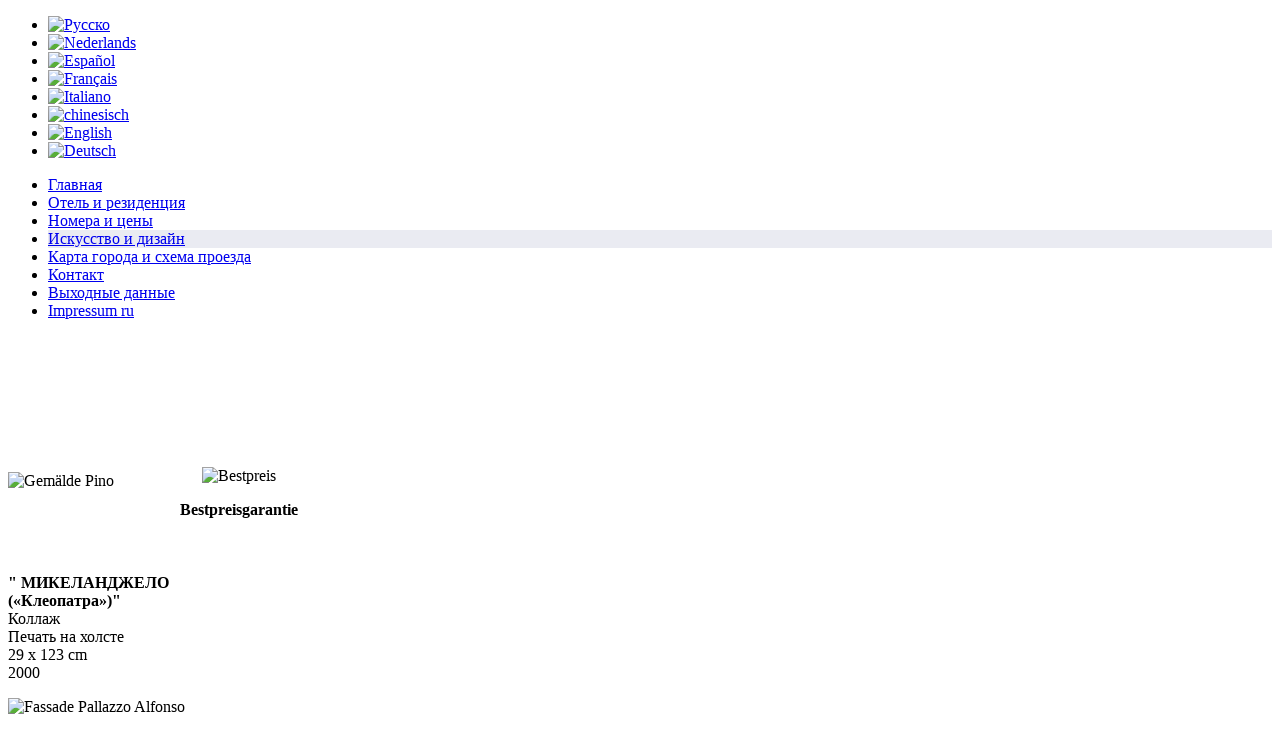

--- FILE ---
content_type: text/html; charset=utf-8
request_url: https://pallazzo-aachen.de/index.php/ru/kunst-und-design
body_size: 10876
content:
<!--zentrale steuerungsdatei des joomla-templates-->


<!--dokumententypangabe-->
<!DOCTYPE html PUBLIC "-//W3C//DTD XHTML 1.0 Transitional//EN"
"http://www.w3.org/TR/xthml1/DTD/xhtml1-transitional.dtd">

<!--html-sprachangaben-->
<html xmlns="http://www.w3.org/1999/xhtml" xml:lang="ru-ru" lang="ru-ru" dir="ltr">

<head>
    <base href="https://pallazzo-aachen.de/index.php/ru/kunst-und-design" />
  <meta http-equiv="content-type" content="text/html; charset=utf-8" />
  <meta name="keywords" content="Hotel, Pallazzo, Alfonso, Aachen, Art, Design, Frankenberger, Viertel, gemütlich, Kunst, Aken, Appartement, Suite, Residenz" />
  <meta name="description" content="Hotel Pallazzo Alfonso, Aachen - Das Art-Design Hotel im Frankenberger Viertel" />
  <meta name="generator" content="Joomla! - Open Source Content Management" />
  <title>Искусство и дизайн</title>
  <link href="/index.php/ru/kunst-und-design?format=feed&amp;type=rss" rel="alternate" type="application/rss+xml" title="RSS 2.0" />
  <link href="/index.php/ru/kunst-und-design?format=feed&amp;type=atom" rel="alternate" type="application/atom+xml" title="Atom 1.0" />
  <link rel="stylesheet" href="/plugins/system/jcemediabox/css/jcemediabox.css?42ad999af2ebfbc87197971ab8911f26" type="text/css" />
  <link rel="stylesheet" href="/plugins/system/jcemediabox/themes/standard/css/style.css?6983355767f5b85be2318532d3897582" type="text/css" />
  <link rel="stylesheet" href="/media/mod_falang/css/template.css" type="text/css" />
  <script src="/media/system/js/mootools-core.js" type="text/javascript"></script>
  <script src="/media/system/js/core.js" type="text/javascript"></script>
  <script src="/media/system/js/caption.js" type="text/javascript"></script>
  <script src="/plugins/system/jcemediabox/js/jcemediabox.js?72e2e64b2de876ef5fbe64de92b3ace4" type="text/javascript"></script>
  <script type="text/javascript">
window.addEvent('load', function() {
				new JCaption('img.caption');
			});JCEMediaBox.init({popup:{width:"",height:"",legacy:0,lightbox:0,shadowbox:0,resize:1,icons:1,overlay:1,overlayopacity:0.8,overlaycolor:"#000000",fadespeed:250,scalespeed:250,hideobjects:0,scrolling:"fixed",close:2,labels:{'close':'Close','next':'Next','previous':'Previous','cancel':'Cancel','numbers':'{$current} of {$total}'},cookie_expiry:"",google_viewer:0},tooltip:{className:"tooltip",opacity:0.8,speed:150,position:"br",offsets:{x: 16, y: 16}},base:"/",imgpath:"plugins/system/jcemediabox/img",theme:"standard",themecustom:"",themepath:"plugins/system/jcemediabox/themes",mediafallback:0,mediaselector:"audio,video"});
  </script>

  <link rel="stylesheet" href="/templates/pallazzo/css/default.css" type="text/css" media="screen,projection, print" />
   <style>
    .active {
background-color: #EAEBF2;
}
      #pos0, #pos1,  #pos2,  #pos3,  #pos4,  #pos5,  #pos6,  #pos7,  #pos8,  #pos9,  #pos10,  #pos11,  #pos12{
    border-width: 0px 0px 0px 0px !important;
    }
    
    </style>
  <!--[if IE]>
    <link rel="stylesheet" href="/templates/pallazzo/css/ie.css" type="text/css" media="screen,projection, print" />
  <![endif]-->
  
<!-- BEGIN Advanced Google Analytics - http://deconf.com/advanced-google-analytics-joomla/ -->

<script type="text/javascript">
  (function(i,s,o,g,r,a,m){i['GoogleAnalyticsObject']=r;i[r]=i[r]||function(){
  (i[r].q=i[r].q||[]).push(arguments)},i[r].l=1*new Date();a=s.createElement(o),
  m=s.getElementsByTagName(o)[0];a.async=1;a.src=g;m.parentNode.insertBefore(a,m)
  })(window,document,'script','//www.google-analytics.com/analytics.js','ga');
  ga('create', 'UA-75165338-1', 'auto');  
  
ga('require', 'displayfeatures');
ga('set', 'anonymizeIp', true);
ga('set', 'dimension4', 'guest');
ga('send', 'pageview');
</script>
<!-- END Advanced Google Analytics -->


</head>

<body>
  <!-- module einbinden -->
  <div id="site">
    <div id="pos0"><div class="mod-languages">

	<ul class="lang-inline">
						<li class="lang-active">
			<a href="/index.php/ru/kunst-und-design">
							<img src="/media/mod_falang/images/ru.gif" alt="Pусско" title="Pусско" />						</a>
			</li>
								<li class="">
			<a href="/index.php/nl/kunst-und-design">
							<img src="/media/mod_falang/images/nl.gif" alt="Nederlands" title="Nederlands" />						</a>
			</li>
								<li class="">
			<a href="/index.php/es/kunst-und-design">
							<img src="/media/mod_falang/images/es.gif" alt="Español" title="Español" />						</a>
			</li>
								<li class="">
			<a href="/index.php/fr/kunst-und-design">
							<img src="/media/mod_falang/images/fr.gif" alt="Français" title="Français" />						</a>
			</li>
								<li class="">
			<a href="/index.php/it/kunst-und-design">
							<img src="/media/mod_falang/images/it.gif" alt="Italiano" title="Italiano" />						</a>
			</li>
								<li class="">
			<a href="/index.php/zh/kunst-und-design">
							<img src="/media/mod_falang/images/zh.gif" alt="chinesisch" title="chinesisch" />						</a>
			</li>
								<li class="">
			<a href="/index.php/en/kunst-und-design">
							<img src="/media/mod_falang/images/en.gif" alt="English" title="English" />						</a>
			</li>
								<li class="">
			<a href="/index.php/de/kunst-und-design">
							<img src="/media/mod_falang/images/de.gif" alt="Deutsch" title="Deutsch" />						</a>
			</li>
				</ul>

</div>
</div>
    <div id="pos11">
<ul class="menu">
<li class="item-135"><a href="/index.php/ru/" >Главная</a></li><li class="item-136"><a href="/index.php/ru/hotel-und-residenz" >Отель и резиденция</a></li><li class="item-137"><a href="/index.php/ru/zimmer-und-preise" >Номера и цены</a></li><li class="item-138 current active"><a href="/index.php/ru/kunst-und-design" >Искусство и дизайн</a></li><li class="item-139"><a href="/index.php/ru/stadtplan-und-anreise" >Карта города и схема проезда</a></li><li class="item-140"><a href="/index.php/ru/kontakt" >Контакт</a></li><li class="item-142"><a href="/index.php/ru/buchung-online" >Выходные данные</a></li><li class="item-141"><a href="/index.php/ru/impressum" >Impressum ru</a></li></ul>

    <div id="bestpreis" align="center" style="left: 180px; top: 275px; position:absolute;">
    <img width="180" src="https://www.pallazzo-aachen.de/images/Logo-Rotation_langsamer.gif" alt="Bestpreis" style="padding-top:192px;">
    <p style="align:center;font-weight:bold;">Bestpreisgarantie</p></div>
    </div>
    <div id="positions">
    <div id="pos1">

<div class="custom"  >
	<p> </p>
<p> </p>
<p> </p>
<p> </p>
<p><img src="/images/pino.GIF" border="0" alt="Gemälde Pino" /></p>
<p> </p>
<p> </p>
<p><strong>" МИКЕЛАНДЖЕЛО <br />(«Клеопатра»)"</strong><br />Коллаж<br />Печать на холсте<br />29 x 123 cm<br />2000</p></div>


<div class="custom"  >
	<p><img src="/images/fassade195_ohnetext.jpg" border="0" alt="Fassade Pallazzo Alfonso" /></p></div>
</div>
    <div id="pos2">

<div class="custom"  >
	<p><strong><br /></strong></p>
<p><strong><br /></strong></p>
<p><strong><br /></strong></p>
<h4><strong>KUNST</strong></h4>
<p><br />Pino Grigio</p>
<p>- Семинары<br />- Международные <br />выставки<br />- Дизайн и <br />архитектура</p></div>
</div>
    <div id="pos3">

<div class="custom"  >
	<p><strong><br /></strong></p>
<p><strong><br /></strong></p>
<p><strong><br /></strong></p>
<p><strong><br /></strong></p>
<p><strong><br /></strong></p>
<h3><a href="/index.php/ru/zimmer-und-preise" title="Zimmer und Preise"><strong>Номера</strong></a><br /><a href="/index.php/ru/zimmer-und-preise" title="Zimmer und Preise">и</a><br /><a href="/index.php/ru/zimmer-und-preise" title="Zimmer und Preise"><strong>цены</strong></a></h3></div>
</div>
    <div id="pos4"></div>
    <div id="pos5"></div>
    <div id="pos6">

<div class="custom"  >
	<p><img src="/images/logo.jpg" border="0" alt="Logo Pallazzo Alfonso" /></p></div>
</div>
    <div id="pos7">

<div class="custom"  >
	<p><strong><br /></strong></p>
<p><strong><br /></strong></p>
<h4><strong>ИНФОРМАЦИЯ</strong></h4>
<p><br />По адресу: отель Pallazzo<br />Alfonsstraße 26<br />52070 Aachen<br /><br />или по факсу:<br />+49 241 900315-18</p></div>
</div>
    <div id="pos8"></div>
    <div id="pos9">

<div class="custom"  >
	<h4><strong><br /></strong></h4>
<h4><strong>ФАМИЛИЯ</strong></h4>
<p>Фамилия ............................<br /><br /> Фирма ...............................<br /><br /> улица ................................<br /><br /> почтовый индекс ...............<br /><br /> населённый пункт ..............</p></div>
</div>
    <div id="pos10"></div>
    
    </div>
    <div id="footer">
    <div id="pos12">

<div class="custom"  >
	<p style="font-size: 14px !important;">HOTEL PALLAZZO • ALFONSSTR. 26 • D-52070 AACHEN • FON +49 241 900315-0 • FAX 900315-18 • <span style="font-size: 14px !important;"><a href="mailto:
 <script type='text/javascript'>
 <!--
 var prefix = '&#109;a' + 'i&#108;' + '&#116;o';
 var path = 'hr' + 'ef' + '=';
 var addy10292 = '&#111;ff&#105;c&#101;p&#97;ll&#97;zz&#111;' + '&#64;';
 addy10292 = addy10292 + 't-&#111;nl&#105;n&#101;' + '&#46;' + 'd&#101;';
 document.write('<a ' + path + '\'' + prefix + ':' + addy10292 + '\'>');
 document.write(addy10292);
 document.write('<\/a>');
 //-->\n </script><script type='text/javascript'>
 <!--
 document.write('<span style=\'display: none;\'>');
 //-->
 </script>Этот адрес электронной почты защищен от спам-ботов. У вас должен быть включен JavaScript для просмотра.
 <script type='text/javascript'>
 <!--
 document.write('</');
 document.write('span>');
 //-->
 </script>?subject=Anfrage über Pallazzo Website" style="font-size: 14px !important;">
 <script type='text/javascript'>
 <!--
 var prefix = '&#109;a' + 'i&#108;' + '&#116;o';
 var path = 'hr' + 'ef' + '=';
 var addy54500 = '&#111;ff&#105;c&#101;p&#97;ll&#97;zz&#111;' + '&#64;';
 addy54500 = addy54500 + 't-&#111;nl&#105;n&#101;' + '&#46;' + 'd&#101;';
 document.write('<a ' + path + '\'' + prefix + ':' + addy54500 + '\'>');
 document.write(addy54500);
 document.write('<\/a>');
 //-->\n </script><script type='text/javascript'>
 <!--
 document.write('<span style=\'display: none;\'>');
 //-->
 </script>Этот адрес электронной почты защищен от спам-ботов. У вас должен быть включен JavaScript для просмотра.
 <script type='text/javascript'>
 <!--
 document.write('</');
 document.write('span>');
 //-->
 </script></a></span></p></div>
</div>
    </div>
  </div>

  <!-- errormessage einbinden -->
  
<div id="system-message-container">
</div>

</body>
</html>

--- FILE ---
content_type: text/plain
request_url: https://www.google-analytics.com/j/collect?v=1&_v=j102&aip=1&a=1497673301&t=pageview&_s=1&dl=https%3A%2F%2Fpallazzo-aachen.de%2Findex.php%2Fru%2Fkunst-und-design&ul=en-us%40posix&dt=%D0%98%D1%81%D0%BA%D1%83%D1%81%D1%81%D1%82%D0%B2%D0%BE%20%D0%B8%20%D0%B4%D0%B8%D0%B7%D0%B0%D0%B9%D0%BD&sr=1280x720&vp=1280x720&_u=YGBAgEABAAAAACAAI~&jid=126897566&gjid=1593685783&cid=219986558.1769941927&tid=UA-75165338-1&_gid=2135448186.1769941927&_slc=1&cd4=guest&z=1312427388
body_size: -451
content:
2,cG-CK2KPS08RK